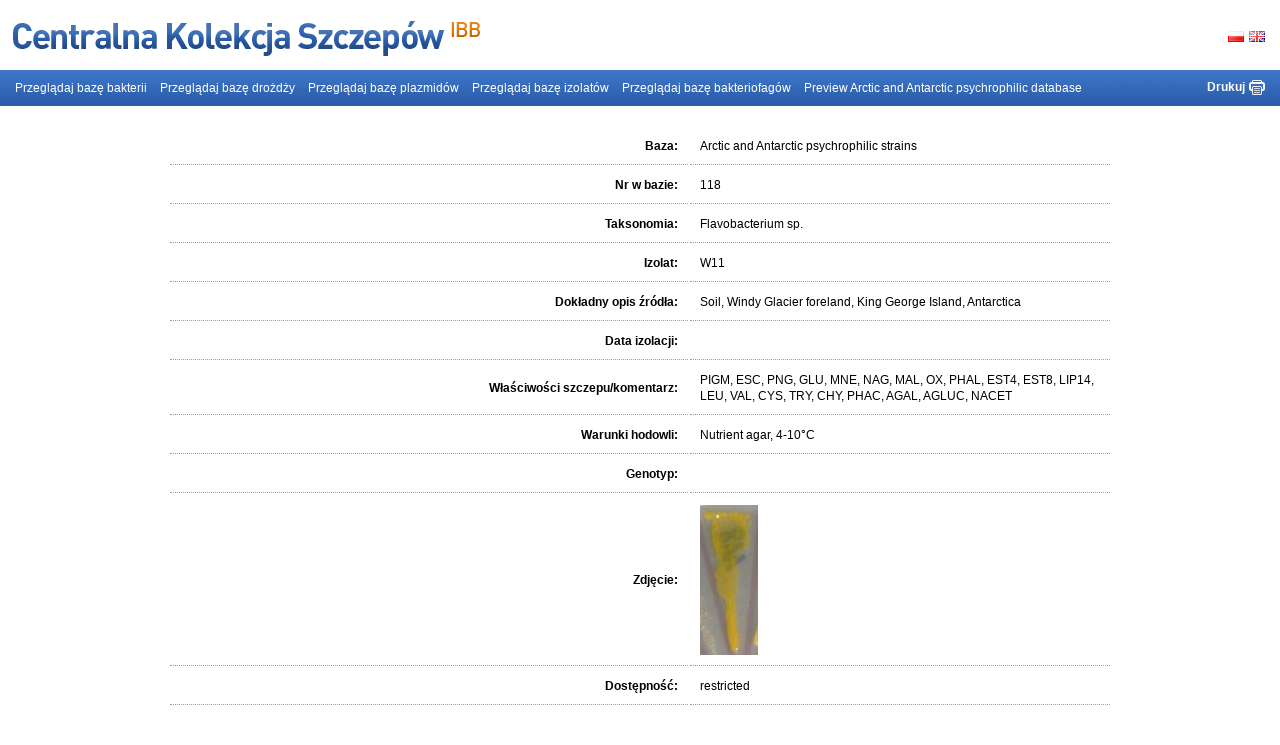

--- FILE ---
content_type: text/html;charset=utf-8
request_url: http://kolekcja.ibb.waw.pl/index.php?page=arctic.Item&nr=118&lang=PL
body_size: 4188
content:
<!DOCTYPE html PUBLIC "-//W3C//DTD XHTML 1.0 Transitional//EN" "http://www.w3.org/TR/xhtml1/DTD/xhtml1-transitional.dtd">
<html xmlns="http://www.w3.org/1999/xhtml">
<head>
<title>Arctic and Antarctic psychrophilic strains details</title>
<meta http-equiv="Content-Type" content="text/html; charset=utf-8" />
<meta id="Robots" name="Robots" content="all" />
<meta id="Description" name="Description" content="" />
<meta id="Keywords" name="Keywords" content="" />
<link rel="stylesheet" type="text/css" media="4" href="themes/Basic/jquery.fancybox-1.3.4.css" />
<link rel="stylesheet" type="text/css" href="themes/Basic/style.css" />

	
    
    
    

	<script type="text/javascript" src="./js/jquery.js"></script>
	
	<link type="text/css" href="./css/cupertino/jquery-ui-1.8.16.custom.css" rel="stylesheet" />	
	<script type="text/javascript" src="./js/jquery-1.6.2.min.js"></script>
	<script type="text/javascript" src="./js/jquery-ui-1.8.16.custom.min.js"></script>
	
	<script type="text/javascript" src="./js/jquery.fancybox-1.3.4.pack.js"></script>
	<script type="text/javascript" src="./js/jquery.easing-1.4.pack.js"></script>
	<script type="text/javascript" src="./js/jquery.mousewheel-3.0.4.pack.js"></script>
	<link rel="stylesheet" href="./themes/Basic/jquery.fancybox-1.3.4.css" type="text/css" media="screen" />
	
	<script type="text/javascript"> 
		//<![CDATA[ 
		var $j = jQuery.noConflict();
		//]]>
	</script>	
	
	
	
	<script type="text/javascript">
		$j(document).ready(function() {
			$j("a[rel=gallery]").fancybox({
				'overlayShow'	: false,
				'transitionIn'	: 'elastic',
				'transitionOut'	: 'elastic',
				'titlePosition' 	: 'over'
			});
		});
	</script>
	
</head>


<body>

<div id="panel">

	<span class="keyboard" onclick="$(aktualne_pole).value+='α'" title="Alfa">α</span>
	<span class="keyboard" onclick="$(aktualne_pole).value+='β'" title="Beta">β</span>
	<span class="keyboard" onclick="$(aktualne_pole).value+='γ'" title="Gamma">γ</span>
	<span class="keyboard" onclick="$(aktualne_pole).value+='δ'" title="Delta">δ</span>
	<span class="keyboard" onclick="$(aktualne_pole).value+='ε'" title="Epsilon">ε</span>
	<span class="keyboard" onclick="$(aktualne_pole).value+='ζ'" title="Zeta">ζ</span>
	<span class="keyboard" onclick="$(aktualne_pole).value+='η'" title="Eta">η</span>
	<span class="keyboard" onclick="$(aktualne_pole).value+='θ'" title="Theta">θ</span>
	<span class="keyboard" onclick="$(aktualne_pole).value+='ι'" title="Iota">ι</span>
	<span class="keyboard" onclick="$(aktualne_pole).value+='κ'" title="Kappa">κ</span>
	<span class="keyboard" onclick="$(aktualne_pole).value+='λ'" title="Lambda">λ</span>
	<span class="keyboard" onclick="$(aktualne_pole).value+='μ'" title="Mu">μ</span>
	
	<span class="keyboard" onclick="$(aktualne_pole).value+='ν'" title="Nu">ν</span>
	<span class="keyboard" onclick="$(aktualne_pole).value+='ξ'" title="Xi">ξ</span>
	<span class="keyboard" onclick="$(aktualne_pole).value+='ο'" title="Omicron">ο</span>
	<span class="keyboard" onclick="$(aktualne_pole).value+='π'" title="Pi">π</span>
	<span class="keyboard" onclick="$(aktualne_pole).value+='ρ'" title="Rho">ρ</span>
	<span class="keyboard" onclick="$(aktualne_pole).value+='Σ'" title="Final Sigma">Σ</span>
	<span class="keyboard" onclick="$(aktualne_pole).value+='σ'" title="Sigma">σ</span>
	<span class="keyboard" onclick="$(aktualne_pole).value+='τ'" title="Tau">τ</span>
	<span class="keyboard" onclick="$(aktualne_pole).value+='υ'" title="Upsilon">υ</span>
	<span class="keyboard" onclick="$(aktualne_pole).value+='φ'" title="Phi">φ</span>
	<span class="keyboard" onclick="$(aktualne_pole).value+='χ'" title="Chi">χ</span>
	<span class="keyboard" onclick="$(aktualne_pole).value+='ψ'" title="Psi">ψ</span>
	<span class="keyboard" onclick="$(aktualne_pole).value+='ω'" title="Omega">ω</span>
	
	<span class="keyboard" onclick="$(aktualne_pole).value+='Δ'" title="Delta (big)">Δ</span>
	<span class="keyboard" onclick="$(aktualne_pole).value+='Γ'" title="Gamma (big)">Γ</span>
	<span class="keyboard" onclick="$(aktualne_pole).value+='Ω'" title="Omega (big)">Ω</span>
	<span class="keyboard" onclick="$(aktualne_pole).value+='Σ'" title="Sigma (big)">Σ</span>
	<span class="keyboard" onclick="$(aktualne_pole).value+='Λ'" title="Lambda (big)">Λ</span>
	<span class="keyboard" onclick="$(aktualne_pole).value+='Ψ'" title="Psi (big)">Ψ</span>
	<span class="keyboard" onclick="$(aktualne_pole).value+='Φ'" title="Phi (big)">Φ</span>
	<span class="keyboard" onclick="$(aktualne_pole).value+='Ξ'" title="Xi (big)">Ξ</span>
	<span class="keyboard" onclick="$(aktualne_pole).value+='Θ'" title="Theta (big)">Θ</span>
	<span class="keyboard" onclick="$(aktualne_pole).value+='Π'" title="Pi (big)">Π</span>
	<span class="keyboard" onclick="$(aktualne_pole).value+='°C'" title="Celsius">°C</span>

	<a href="#" class="slide_button" style="background: url('./themes/Basic/img/menu.png');" >Greckie litery</a>
</div>

<form id="ctl0_Form1" method="post" action="/index.php?page=arctic.Item&amp;nr=118&amp;lang=PL"><div style="visibility:hidden;">
<input type="hidden" name="PRADO_PAGESTATE" id="PRADO_PAGESTATE" value="eJy1V91y4jYUzu12pu+gcacz7YyTWjYER0wvCMuydCFhArvb9IaRbQEajOWV5GzYTN6pz9An65FtCM4PMJv2BpB0znfOp/MnaINGnh9Sv+E5tcBhQR3X/FPPCRqsHnmNRp26OKShTwkmd5w4TUpccqdIjVihjh1r9xqb9UYRm4MGsT5xxYOYWc0Atu/[base64]/5td3n+VZgXmYNHtA4fjU/93B+GBPrLVOh5GmeLK9i+QzYy1zXUK8h6h1OFMQ+sNVXIaNXhvIR0P9J8L5StqHV5KTWrOzJoivsRFEEiIy5jnOrdTDbktAZQkSTCLUSTYtVqlbhXIp0zmNYKS0pTxSKwG8eA9MS552Qy7xNeQ9tyz2kba2FPWstA+s+TxaHKBfaA/[base64]/B8r+m8RNaqRUpOUshRJjVnavfNmfId9roDG3VGbRsNL7o26vY/2mhw0bHRRQuWg1bfRpd/wuF786szGtfyT99G/d4Qw6LfAYVP5rB9PbLR+Ooafr2/zjUAtNU1Ry2AbRvIdmf8pvQX4hZmsc4kMy0BEhOo7nbYhQy6yLTkUL6Izqi0Ue0YO//83d6kzIwlQueD9ZA728rZfdVQzG56A4lBA6h/vScrwYZkEA8OSRmVjHGZjrAzCXbreyD7B11kAerKb0xxuoBYUMkW6K+IJuKrWvASFFKPR3AhfMr3w7r+U9ghF1qicyFVtigwz0wJpEJxLXbXq2mpVbgtponSXGd7E9g7MxMxpVIvTVjFdKvhnnMRi9kK9c7P0bA1KsHrG/cAe2LKZW8oHP/[base64]/wuXce7ydljcevFvAEKurhi8rSSEdiiUPqfh4uGJc/8vVhAS9w==" />
</div>

	<h1 class="headerPrint">Central Collection of Strains (IBB)</h1>
	<div id="header">
		<a href="/index.php?page=Main&amp;lang=PL" title="Strona główna"><img src="./themes/Basic/img/logo_pl.png" alt="logo" title="Strona główna" style="position: absolute; margin: 12px 0 0 11px;" /></a>
		<div class="flags">
			<div class="flagItem"><a href="/index.php?page=arctic.Item&amp;nr=118&amp;lang=PL" title="polski" class="langPl"></a></div>
			<div class="flagItem"><a href="/index.php?page=arctic.Item&amp;nr=118" title="english" class="langEn"></a></div>
		</div>
	</div>
	<div id="menu">
		<a href="/index.php?page=bakterie.ListView&amp;lang=PL" class="">Przeglądaj bazę bakterii</a>
		<a href="/index.php?page=drozdze.ListView&amp;lang=PL" class="">Przeglądaj bazę drożdży</a>
		<a href="/index.php?page=plazmidy.ListView&amp;lang=PL" class="">Przeglądaj bazę plazmidów</a>
		<a href="/index.php?page=izolaty.ListView&amp;lang=PL" class="">Przeglądaj bazę izolatów</a>
		<a href="/index.php?page=bakteriofagi.ListView&amp;lang=PL" class="">Przeglądaj bazę bakteriofagów</a>
		<a href="/index.php?page=arctic.ListView&amp;lang=PL" class="">Preview Arctic and Antarctic psychrophilic database</a>
		<div style="float: right;">
			
			<a href="javascript:;" onclick="window.print();" title="Drukuj" class="print" style="margin-right: 0px">Drukuj</a>
			
		</div>
	</div>
	<div class="exClear">
		
	<div id="navigation">
		<div style="float: right;">
			
		</div>


		<div class="exClear"></div>
	</div>
	
	
		
		
			<table style="margin-bottom: 50px; padding-bottom:50px; border-bottom: 1px SOLID black;">
				<tr>
					<td class="rowTitle">Baza:</td>
					<td>Arctic and Antarctic psychrophilic strains</td>
				</tr>
				<tr>
					<td class="rowTitle">Nr w bazie:</td>
					<td>118</td>
				</tr>
				<tr>
					<td class="rowTitle">Taksonomia:</td>
					<td>Flavobacterium sp.</td>
				</tr>
				<tr>
					<td class="rowTitle">Izolat:</td>
					<td>W11</td>
				</tr>
				<tr>
					<td class="rowTitle">Dokładny opis źródła:</td>
					<td>Soil, Windy Glacier foreland, King George Island, Antarctica	
</td>
				</tr>
				<tr>
					<td class="rowTitle">Data izolacji:</td>
					<td></td>
				</tr>
				<tr>
					<td class="rowTitle">Właściwości szczepu/komentarz:</td>
					<td>PIGM, ESC, PNG, GLU, MNE, NAG, MAL, OX, PHAL, EST4, EST8, LIP14, LEU, VAL, CYS, TRY, CHY, PHAC, AGAL, AGLUC, NACET	</td>
				</tr>
				<tr>
					<td class="rowTitle">Warunki hodowli:</td>
					<td>Nutrient agar, 4-10°C</td>
				</tr>
				<tr>
					<td class="rowTitle">Genotyp:</td>
					<td></td>
				</tr>
				
					<tr>
						<td class="rowTitle">Zdjęcie:</td>
						<td width="400"><a href="/import_files/401d8718383d4c634e58518595e85868.jpg" rel="gallery"><img src="/import_files/thumbs/401d8718383d4c634e58518595e85868.jpg"></a></td>
					</tr>
				
				<tr>
					<td class="rowTitle">Dostępność:</td>
					<td>restricted</td>
				</tr>
				<tr>
					<td class="rowTitle">wyizolowany przez:</td>
					<td>Jakub Grzesiak, Marek Zdanowski</td>
				</tr>
				
				<tr>
					<td class="rowTitle">Zidentyfikowany przez:</td>
					<td>Jakub Grzesiak, Piotr Borsuk</td>
				</tr>
				<tr>
					<td class="rowTitle">Osoba deponująca:</td>
					<td>Jakub Grzesiak</td>
				</tr>
				<tr>
					<td class="rowTitle">Instytucja/wydział:</td>
					<td>Department of Antarctic Biology IBB PAS</td>
				</tr>
				<tr>
					<td class="rowTitle">Data zdeponowania:</td>
					<td>08.02.2013</td>
				</tr>
				<tr>
					<td class="rowTitle">Referencje:</td>
					<td></td>
				</tr>
				
				
				
			</table>
		
		
		
	
	

	</div>
	<div class="exClear"></div>
	<div id="footer">
		<a href="http://project8.pl" title="Tworzenie stron www, aplikacji webowych">Projekt i wykonanie Project8 / 2011</a>
	</div>
	<!-- hidden -->
	<div id="dialog" title="Potwierdzenie" style="display:none;">
		<p>Zapisano do kolekcji</p>
	</div>
</form>
<script language="Javascript">
<!--

function AjaxRequest(request, param)
{
	request.setCallbackParameter(param);
	request.dispatch();  
}

clearField = function(na){
	if (na.value==na.title){
		Field.clear(na);
	}
}

writeField = function(na){
	if (na.value==""){
		na.value = na.title;
	}
}

//-->
</script>
	<script type="text/javascript">
		$j(function(){
			$j("#panel").css("left","-220px");
			$j(".slide_button").toggle(function(){
				$j("#panel").animate({left: "0px"}, 500 );
				$j(this).addClass("zamknij"); 
				return false;
			},
			function(){	
				$j("#panel").animate({left: "-220px"}, 500 );
				$j(this).removeClass("zamknij"); 
				return false;
			});
		});
		
	</script>
</body>
</html>